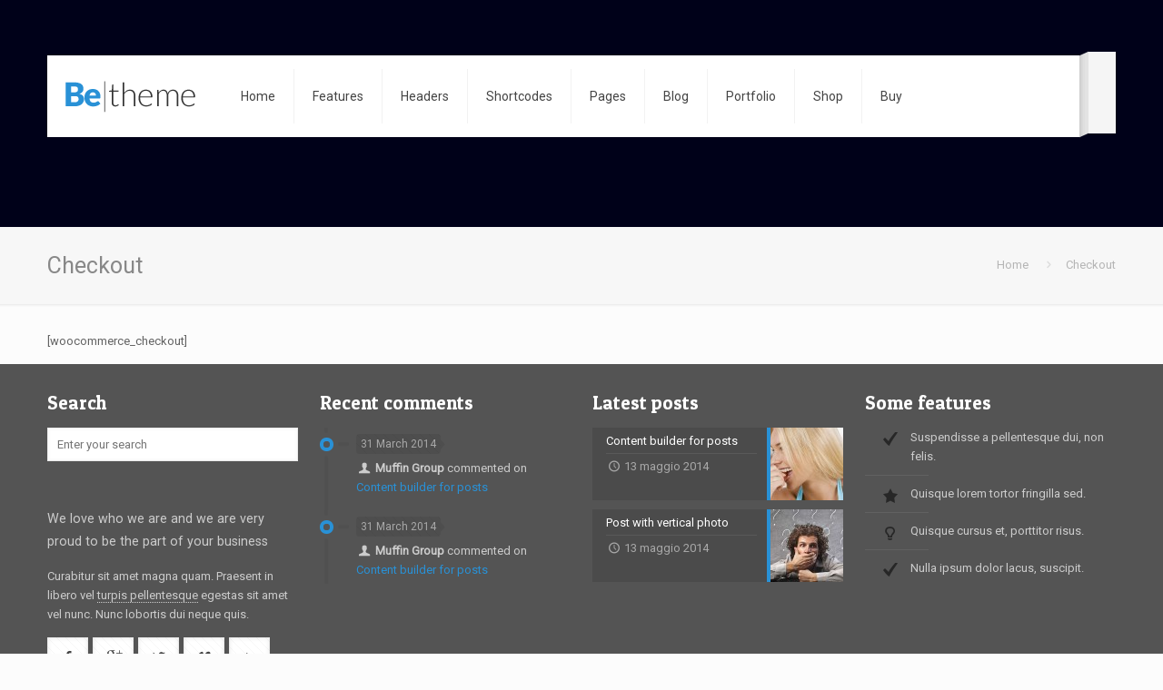

--- FILE ---
content_type: text/html; charset=UTF-8
request_url: http://demo.netorange.it/checkout/
body_size: 56877
content:
<!DOCTYPE html>
<html class="no-js" lang="it-IT" itemscope="itemscope" itemtype="http://schema.org/WebPage">

<!-- head -->
<head>

<!-- meta -->
<meta charset="UTF-8" />

<title itemprop="name">Checkout | WordPress NetOrange</title>


<link rel="shortcut icon" href="http://demo.netorange.it/wp-content/themes/betheme/images/favicon.ico" type="image/x-icon" />	

<!-- wp_head() -->
<script>
//<![CDATA[
window.mfn_ajax = "http://demo.netorange.it/wp-admin/admin-ajax.php";
window.mfn_nicescroll = 40;
window.mfn_prettyphoto = {style:"pp_default", width:0, height:0};
window.mfn_sliders = {blog:0, clients:0, offer:0, portfolio:0, shop:0, slider:0, testimonials:0};
window.mfn_retina_disable = 0;
//]]>
</script>
<link rel='dns-prefetch' href='//fonts.googleapis.com' />
<link rel='dns-prefetch' href='//s.w.org' />
<link rel="alternate" type="application/rss+xml" title="WordPress NetOrange &raquo; Feed" href="http://demo.netorange.it/feed/" />
		<script type="text/javascript">
			window._wpemojiSettings = {"baseUrl":"https:\/\/s.w.org\/images\/core\/emoji\/11\/72x72\/","ext":".png","svgUrl":"https:\/\/s.w.org\/images\/core\/emoji\/11\/svg\/","svgExt":".svg","source":{"concatemoji":"http:\/\/demo.netorange.it\/wp-includes\/js\/wp-emoji-release.min.js?ver=4.9.8"}};
			!function(a,b,c){function d(a,b){var c=String.fromCharCode;l.clearRect(0,0,k.width,k.height),l.fillText(c.apply(this,a),0,0);var d=k.toDataURL();l.clearRect(0,0,k.width,k.height),l.fillText(c.apply(this,b),0,0);var e=k.toDataURL();return d===e}function e(a){var b;if(!l||!l.fillText)return!1;switch(l.textBaseline="top",l.font="600 32px Arial",a){case"flag":return!(b=d([55356,56826,55356,56819],[55356,56826,8203,55356,56819]))&&(b=d([55356,57332,56128,56423,56128,56418,56128,56421,56128,56430,56128,56423,56128,56447],[55356,57332,8203,56128,56423,8203,56128,56418,8203,56128,56421,8203,56128,56430,8203,56128,56423,8203,56128,56447]),!b);case"emoji":return b=d([55358,56760,9792,65039],[55358,56760,8203,9792,65039]),!b}return!1}function f(a){var c=b.createElement("script");c.src=a,c.defer=c.type="text/javascript",b.getElementsByTagName("head")[0].appendChild(c)}var g,h,i,j,k=b.createElement("canvas"),l=k.getContext&&k.getContext("2d");for(j=Array("flag","emoji"),c.supports={everything:!0,everythingExceptFlag:!0},i=0;i<j.length;i++)c.supports[j[i]]=e(j[i]),c.supports.everything=c.supports.everything&&c.supports[j[i]],"flag"!==j[i]&&(c.supports.everythingExceptFlag=c.supports.everythingExceptFlag&&c.supports[j[i]]);c.supports.everythingExceptFlag=c.supports.everythingExceptFlag&&!c.supports.flag,c.DOMReady=!1,c.readyCallback=function(){c.DOMReady=!0},c.supports.everything||(h=function(){c.readyCallback()},b.addEventListener?(b.addEventListener("DOMContentLoaded",h,!1),a.addEventListener("load",h,!1)):(a.attachEvent("onload",h),b.attachEvent("onreadystatechange",function(){"complete"===b.readyState&&c.readyCallback()})),g=c.source||{},g.concatemoji?f(g.concatemoji):g.wpemoji&&g.twemoji&&(f(g.twemoji),f(g.wpemoji)))}(window,document,window._wpemojiSettings);
		</script>
		<style type="text/css">
img.wp-smiley,
img.emoji {
	display: inline !important;
	border: none !important;
	box-shadow: none !important;
	height: 1em !important;
	width: 1em !important;
	margin: 0 .07em !important;
	vertical-align: -0.1em !important;
	background: none !important;
	padding: 0 !important;
}
</style>
<link rel='stylesheet' id='style-css'  href='http://demo.netorange.it/wp-content/themes/betheme/style.css?ver=8.0' type='text/css' media='all' />
<link rel='stylesheet' id='mfn-base-css'  href='http://demo.netorange.it/wp-content/themes/betheme/css/base.css?ver=8.0' type='text/css' media='all' />
<link rel='stylesheet' id='mfn-btn-css'  href='http://demo.netorange.it/wp-content/themes/betheme/css/buttons.css?ver=8.0' type='text/css' media='all' />
<link rel='stylesheet' id='mfn-icons-css'  href='http://demo.netorange.it/wp-content/themes/betheme/fonts/mfn-icons.css?ver=8.0' type='text/css' media='all' />
<link rel='stylesheet' id='mfn-grid-css'  href='http://demo.netorange.it/wp-content/themes/betheme/css/grid.css?ver=8.0' type='text/css' media='all' />
<link rel='stylesheet' id='mfn-layout-css'  href='http://demo.netorange.it/wp-content/themes/betheme/css/layout.css?ver=8.0' type='text/css' media='all' />
<link rel='stylesheet' id='mfn-shortcodes-css'  href='http://demo.netorange.it/wp-content/themes/betheme/css/shortcodes.css?ver=8.0' type='text/css' media='all' />
<link rel='stylesheet' id='mfn-variables-css'  href='http://demo.netorange.it/wp-content/themes/betheme/css/variables.css?ver=8.0' type='text/css' media='all' />
<link rel='stylesheet' id='mfn-style-simple-css'  href='http://demo.netorange.it/wp-content/themes/betheme/css/style-simple.css?ver=8.0' type='text/css' media='all' />
<link rel='stylesheet' id='mfn-animations-css'  href='http://demo.netorange.it/wp-content/themes/betheme/js/animations/animations.min.css?ver=8.0' type='text/css' media='all' />
<link rel='stylesheet' id='mfn-colorpicker-css'  href='http://demo.netorange.it/wp-content/themes/betheme/js/colorpicker/css/colorpicker.css?ver=8.0' type='text/css' media='all' />
<link rel='stylesheet' id='mfn-jquery-ui-css'  href='http://demo.netorange.it/wp-content/themes/betheme/css/ui/jquery.ui.all.css?ver=8.0' type='text/css' media='all' />
<link rel='stylesheet' id='mfn-jplayer-css'  href='http://demo.netorange.it/wp-content/themes/betheme/css/jplayer/jplayer.blue.monday.css?ver=8.0' type='text/css' media='all' />
<link rel='stylesheet' id='mfn-prettyPhoto-css'  href='http://demo.netorange.it/wp-content/themes/betheme/css/prettyPhoto.css?ver=8.0' type='text/css' media='all' />
<link rel='stylesheet' id='mfn-responsive-off-css'  href='http://demo.netorange.it/wp-content/themes/betheme/css/responsive-off.css?ver=8.0' type='text/css' media='all' />
<link rel='stylesheet' id='mfn-style-colors-php-css'  href='http://demo.netorange.it/wp-content/themes/betheme/style-colors.php?ver=8.0' type='text/css' media='all' />
<link rel='stylesheet' id='mfn-style-php-css'  href='http://demo.netorange.it/wp-content/themes/betheme/style.php?ver=8.0' type='text/css' media='all' />
<link rel='stylesheet' id='Roboto-css'  href='http://fonts.googleapis.com/css?family=Roboto&#038;ver=4.9.8' type='text/css' media='all' />
<link rel='stylesheet' id='Patua+One-css'  href='http://fonts.googleapis.com/css?family=Patua+One&#038;ver=4.9.8' type='text/css' media='all' />
<link rel='stylesheet' id='mfn-custom-css'  href='http://demo.netorange.it/wp-content/themes/betheme/css/custom.css?ver=8.0' type='text/css' media='all' />
<script type='text/javascript' src='http://demo.netorange.it/wp-includes/js/jquery/jquery.js?ver=1.12.4'></script>
<script type='text/javascript' src='http://demo.netorange.it/wp-includes/js/jquery/jquery-migrate.min.js?ver=1.4.1'></script>
<link rel='https://api.w.org/' href='http://demo.netorange.it/wp-json/' />
<link rel="EditURI" type="application/rsd+xml" title="RSD" href="http://demo.netorange.it/xmlrpc.php?rsd" />
<link rel="wlwmanifest" type="application/wlwmanifest+xml" href="http://demo.netorange.it/wp-includes/wlwmanifest.xml" /> 
<meta name="generator" content="WordPress 4.9.8" />
<link rel="canonical" href="http://demo.netorange.it/checkout/" />
<link rel='shortlink' href='http://demo.netorange.it/?p=232' />
<link rel="alternate" type="application/json+oembed" href="http://demo.netorange.it/wp-json/oembed/1.0/embed?url=http%3A%2F%2Fdemo.netorange.it%2Fcheckout%2F" />
<link rel="alternate" type="text/xml+oembed" href="http://demo.netorange.it/wp-json/oembed/1.0/embed?url=http%3A%2F%2Fdemo.netorange.it%2Fcheckout%2F&#038;format=xml" />

<!--[if lt IE 9]>
<script src="http://html5shiv.googlecode.com/svn/trunk/html5.js"></script>
<![endif]-->
<meta name="generator" content="Powered by WPBakery Page Builder - drag and drop page builder for WordPress."/>
<noscript><style> .wpb_animate_when_almost_visible { opacity: 1; }</style></noscript></head>

<!-- body -->
<body class="page-template-default page page-id-232  color-custom style-default layout-full-width hide-love header- sticky-white subheader-title-left wpb-js-composer js-comp-ver-6.3.0 vc_responsive">
	
	<!-- mfn_hook_top --><!-- mfn_hook_top -->	
		
		
	<!-- #Wrapper -->
	<div id="Wrapper">
	
				
			
		<!-- #Header_bg -->
		<div id="Header_wrapper" >
	
			<!-- #Header -->
			<header id="Header">
				


<!-- .header_placeholder 4sticky  -->
<div class="header_placeholder"></div>

<div id="Top_bar">

	<div class="container">
		<div class="column one">
		
			<div class="top_bar_left clearfix loading">
			
				<!-- .logo -->
				<div class="logo">
					<span id="logo"><img class="logo-main   scale-with-grid" src="http://demo.netorange.it/wp-content/themes/betheme/images/logo/logo.png" 	alt="WordPress NetOrange" /><img class="logo-sticky scale-with-grid" src="http://demo.netorange.it/wp-content/themes/betheme/images/logo/logo.png" alt="" /></span>				</div>
			
				<div class="menu_wrapper">
					<nav id="menu" class="menu-main-menu-container"><ul id="menu-main-menu" class="menu"><li id="menu-item-3073" class="menu-item menu-item-type-post_type menu-item-object-page menu-item-has-children"><a href="http://demo.netorange.it/home/"><span>Home</span></a>
<ul class="sub-menu">
	<li id="menu-item-2863" class="menu-item menu-item-type-custom menu-item-object-custom menu-item-has-children"><a href="#"><span>&#8211;</span></a>
	<ul class="sub-menu">
		<li id="menu-item-3079" class="menu-item menu-item-type-post_type menu-item-object-page"><a href="http://demo.netorange.it/home/"><span>Be&#124;Theme</span></a></li>
		<li id="menu-item-2970" class="menu-item menu-item-type-custom menu-item-object-custom"><a href="http://themes.muffingroup.com/betheme/home/blog?mfn-h=classic&amp;mfn-c=one&amp;mfn-o=face43&amp;mfn-l=blogger"><span>Be&#124;960px Blogger</span></a></li>
		<li id="menu-item-2979" class="menu-item menu-item-type-custom menu-item-object-custom"><a href="http://themes.muffingroup.com/betheme/home/agency?mfn-h=creative&amp;mfn-o=239963&amp;mfn-c=one&amp;mfn-f=Lato&amp;mfn-l=agency"><span>Be&#124;Agency</span></a></li>
		<li id="menu-item-3043" class="menu-item menu-item-type-custom menu-item-object-custom"><a href="http://themes.muffingroup.com/betheme/home/band?mfn-h=simple,empty&amp;mfn-o=54dda5&amp;mfn-c=one&amp;mfn-min&amp;mfn-f=Lato&amp;mfn-l=band"><span>Be&#124;Band</span></a></li>
		<li id="menu-item-2868" class="menu-item menu-item-type-custom menu-item-object-custom"><a href="http://themes.muffingroup.com/betheme/home/beauty?mfn-c=pink&amp;mfn-l=beauty&amp;mfn-f=Lato"><span>Be&#124;Beauty</span></a></li>
		<li id="menu-item-2870" class="menu-item menu-item-type-custom menu-item-object-custom"><a href="http://themes.muffingroup.com/betheme/home/business?mfn-l=business&amp;mfn-f=Lato"><span>Be&#124;Business</span></a></li>
		<li id="menu-item-3047" class="menu-item menu-item-type-custom menu-item-object-custom"><a href="http://themes.muffingroup.com/betheme/home/carrental?mfn-o=4c8ab1&amp;mfn-c=one&amp;mfn-h=transparent&amp;mfn-l=carrental"><span>Be&#124;CarRental</span></a></li>
		<li id="menu-item-2871" class="menu-item menu-item-type-custom menu-item-object-custom"><a href="http://themes.muffingroup.com/betheme/home/church?mfn-c=violet&amp;mfn-l=church"><span>Be&#124;Church</span></a></li>
	</ul>
</li>
	<li id="menu-item-2864" class="menu-item menu-item-type-custom menu-item-object-custom menu-item-has-children"><a href="#"><span>&#8211;</span></a>
	<ul class="sub-menu">
		<li id="menu-item-2872" class="menu-item menu-item-type-custom menu-item-object-custom"><a href="http://themes.muffingroup.com/betheme/home/creative?mfn-c=violet&amp;mfn-h=classic&amp;mfn-l=creative&amp;mfn-f=Lato"><span>Be&#124;Creative</span></a></li>
		<li id="menu-item-3004" class="menu-item menu-item-type-custom menu-item-object-custom"><a href="http://themes.muffingroup.com/betheme/home/design?mfn-h=creative&amp;mfn-o=da987b&amp;mfn-c=one&amp;mfn-l=design"><span>Be&#124;Design</span></a></li>
		<li id="menu-item-3049" class="menu-item menu-item-type-custom menu-item-object-custom"><a href="http://themes.muffingroup.com/betheme/home/developer?mfn-h=creative&amp;mfn-o=ffba00&amp;mfn-c=one&amp;mfn-l=developer"><span>Be&#124;Developer</span></a></li>
		<li id="menu-item-2980" class="menu-item menu-item-type-custom menu-item-object-custom"><a href="http://themes.muffingroup.com/betheme/home/estate?mfn-h=fixed&amp;mfn-o=6175ac&amp;mfn-c=one&amp;mfn-l=estate"><span>Be&#124;Estate</span></a></li>
		<li id="menu-item-3050" class="menu-item menu-item-type-custom menu-item-object-custom"><a href="http://themes.muffingroup.com/betheme/home/event?mfn-o=d04c59&amp;mfn-c=one&amp;mfn-f=Lato&amp;mfn-l=event"><span>Be&#124;Event</span></a></li>
		<li id="menu-item-3005" class="menu-item menu-item-type-custom menu-item-object-custom"><a href="http://themes.muffingroup.com/betheme/home/gym?mfn-h=classic&amp;mfn-min&amp;mfn-o=9845aa&amp;mfn-c=one&amp;mfn-f=Lato&amp;mfn-l=gym"><span>Be&#124;Gym</span></a></li>
		<li id="menu-item-2873" class="menu-item menu-item-type-custom menu-item-object-custom"><a href="http://themes.muffingroup.com/betheme/home/hotel?mfn-c=chocolate&amp;mfn-l=hotel"><span>Be&#124;Hotel</span></a></li>
		<li id="menu-item-3000" class="menu-item menu-item-type-custom menu-item-object-custom"><a href="http://themes.muffingroup.com/betheme/home/hosting?mfn-h=classic&amp;mfn-o=3cb5d0&amp;mfn-c=one&amp;mfn-l=hosting"><span>Be&#124;Hosting</span></a></li>
	</ul>
</li>
	<li id="menu-item-2865" class="menu-item menu-item-type-custom menu-item-object-custom menu-item-has-children"><a href="#"><span>&#8211;</span></a>
	<ul class="sub-menu">
		<li id="menu-item-2874" class="menu-item menu-item-type-custom menu-item-object-custom"><a href="http://themes.muffingroup.com/betheme/home/landing-page?mfn-c=orange&amp;mfn-h=simple&amp;mfn-l=landing&amp;mfn-f=Lato"><span>Be&#124;Landing page</span></a></li>
		<li id="menu-item-2875" class="menu-item menu-item-type-custom menu-item-object-custom"><a href="http://themes.muffingroup.com/betheme/home/lawyer?mfn-c=brown&amp;mfn-h=classic&amp;mfn-l=lawyer"><span>Be&#124;Lawyer</span></a></li>
		<li id="menu-item-3002" class="menu-item menu-item-type-custom menu-item-object-custom"><a href="http://themes.muffingroup.com/betheme/home/marketing?mfn-o=623a26&amp;mfn-c=one"><span>Be&#124;Marketing</span></a></li>
		<li id="menu-item-2876" class="menu-item menu-item-type-custom menu-item-object-custom"><a href="http://themes.muffingroup.com/betheme/home/mechanic?mfn-c=yellow&amp;mfn-l=mechanic"><span>Be&#124;Mechanic</span></a></li>
		<li id="menu-item-2877" class="menu-item menu-item-type-custom menu-item-object-custom"><a href="http://themes.muffingroup.com/betheme/home/medic?mfn-c=sea&amp;mfn-l=medic&amp;mfn-f=Lato"><span>Be&#124;Medic</span></a></li>
		<li id="menu-item-2955" class="menu-item menu-item-type-custom menu-item-object-custom"><a href="http://themes.muffingroup.com/betheme/home/onepage?mfn-h=classic&amp;mfn-l=onepage&amp;mfn-c=sea"><span>Be&#124;One Page</span></a></li>
		<li id="menu-item-2947" class="menu-item menu-item-type-custom menu-item-object-custom"><a href="http://themes.muffingroup.com/betheme/home/parallax?mfn-c=gold&amp;mfn-h=empty,simple&amp;mfn-l=parallax&amp;mfn-f=Lato"><span>Be&#124;Parallax</span></a></li>
		<li id="menu-item-2977" class="menu-item menu-item-type-custom menu-item-object-custom"><a href="http://themes.muffingroup.com/betheme/home/photo?mfn-o=face43&amp;mfn-c=one&amp;mfn-l=photo&amp;mfn-h=simple"><span>Be&#124;Photo</span></a></li>
	</ul>
</li>
	<li id="menu-item-2866" class="menu-item menu-item-type-custom menu-item-object-custom menu-item-has-children"><a href="#"><span>&#8211;</span></a>
	<ul class="sub-menu">
		<li id="menu-item-3053" class="menu-item menu-item-type-custom menu-item-object-custom"><a href="http://themes.muffingroup.com/betheme/home/pizza?mfn-o=fe2813&amp;mfn-c=one&amp;mfn-f=Courgette&amp;mfn-m=highlight&amp;mfn-h=transparent&amp;mfn-l=pizza&amp;mfn-mr"><span>Be&#124;Pizza</span></a></li>
		<li id="menu-item-2966" class="menu-item menu-item-type-custom menu-item-object-custom"><a href="http://themes.muffingroup.com/betheme/home/portfolio?mfn-h=below&amp;mfn-c=one&amp;mfn-o=23cce0&amp;mfn-l=portfolio"><span>Be&#124;Portfolio</span></a></li>
		<li id="menu-item-3006" class="menu-item menu-item-type-custom menu-item-object-custom"><a href="http://themes.muffingroup.com/betheme/home/press?mfn-h=stack,magazine&amp;mfn-min&amp;mfn-o=ff0000&amp;mfn-c=one&amp;mfn-f=Lato&amp;mfn-l=press"><span>Be&#124;Press</span></a></li>
		<li id="menu-item-2967" class="menu-item menu-item-type-custom menu-item-object-custom"><a href="http://themes.muffingroup.com/betheme/home/renovate?mfn-box&amp;mfn-c=one&amp;mfn-o=1d3e93&amp;mfn-l=renovate&amp;mfn-h=stack,left"><span>Be&#124;Renovate</span></a></li>
		<li id="menu-item-2869" class="menu-item menu-item-type-custom menu-item-object-custom"><a href="http://themes.muffingroup.com/betheme/home/restaurant?mfn-c=olive&amp;mfn-l=restaurant&amp;mfn-f=Courgette"><span>Be&#124;Restaurant</span></a></li>
		<li id="menu-item-2978" class="menu-item menu-item-type-custom menu-item-object-custom"><a href="http://themes.muffingroup.com/betheme/home/resume?mfn-h=below&amp;mfn-box&amp;mfn-min&amp;mfn-f=Lato&amp;mfn-o=000000&amp;mfn-c=one&amp;mfn-l=resume"><span>Be&#124;Resume</span></a></li>
		<li id="menu-item-2878" class="menu-item menu-item-type-custom menu-item-object-custom"><a href="http://themes.muffingroup.com/betheme/home/school?mfn-c=orange&amp;mfn-l=school&amp;mfn-f=Courgette"><span>Be&#124;School</span></a></li>
	</ul>
</li>
	<li id="menu-item-2867" class="menu-item menu-item-type-custom menu-item-object-custom menu-item-has-children"><a href="#"><span>&#8211;</span></a>
	<ul class="sub-menu">
		<li id="menu-item-3059" class="menu-item menu-item-type-custom menu-item-object-custom"><a href="http://themes.muffingroup.com/betheme/home/seo?mfn-o=3fac87&amp;mfn-c=one&amp;mfn-f=Lato&amp;mfn-m=highlight&amp;mfn-h=classic&amp;mfn-l=seo&amp;mfn-mr"><span>Be&#124;Seo</span></a></li>
		<li id="menu-item-2879" class="menu-item menu-item-type-custom menu-item-object-custom"><a href="http://themes.muffingroup.com/betheme/home/shop?mfn-c=red&amp;mfn-l=shop&amp;mfn-f=Lato"><span>Be&#124;Shop</span></a></li>
		<li id="menu-item-3041" class="menu-item menu-item-type-custom menu-item-object-custom"><a href="http://themes.muffingroup.com/betheme/home/spa?mfn-o=20295b&amp;mfn-c=one&amp;mfn-f=Lato&amp;mfn-h=transparent&amp;mfn-l=spa"><span>Be&#124;Spa</span></a></li>
		<li id="menu-item-2880" class="menu-item menu-item-type-custom menu-item-object-custom"><a href="http://themes.muffingroup.com/betheme/home/transport?mfn-c=green&amp;mfn-l=transport"><span>Be&#124;Transport</span></a></li>
		<li id="menu-item-2999" class="menu-item menu-item-type-custom menu-item-object-custom"><a href="http://themes.muffingroup.com/betheme/home/travel?mfn-c=red&amp;mfn-h=below&amp;mfn-box&amp;mfn-min&amp;mfn-f=Courgette&amp;mfn-l=travel"><span>Be&#124;Travel</span></a></li>
		<li id="menu-item-3044" class="menu-item menu-item-type-custom menu-item-object-custom"><a href="http://themes.muffingroup.com/betheme/home/university?mfn-h=classic&amp;mfn-o=931919&amp;mfn-c=one&amp;mfn-f=Lato&amp;mfn-l=university"><span>Be&#124;University</span></a></li>
		<li id="menu-item-2881" class="menu-item menu-item-type-custom menu-item-object-custom"><a href="http://themes.muffingroup.com/betheme/home/wedding?mfn-c=gold&amp;mfn-l=wedding&amp;mfn-f=Lato"><span>Be&#124;Wedding</span></a></li>
	</ul>
</li>
</ul>
</li>
<li id="menu-item-3107" class="menu-item menu-item-type-post_type menu-item-object-page"><a href="http://demo.netorange.it/features/12-skins-1-click-skin-generator/"><span>Features</span></a></li>
<li id="menu-item-2956" class="menu-item menu-item-type-custom menu-item-object-custom menu-item-has-children"><a href="http://themes.muffingroup.com/betheme/?mfn-h=modern"><span>Headers</span></a>
<ul class="sub-menu">
	<li id="menu-item-2957" class="menu-item menu-item-type-custom menu-item-object-custom"><a href="http://themes.muffingroup.com/betheme/home/?mfn-h=modern"><span>Modern</span></a></li>
	<li id="menu-item-2958" class="menu-item menu-item-type-custom menu-item-object-custom"><a href="http://themes.muffingroup.com/betheme/home/?mfn-h=classic"><span>Classic</span></a></li>
	<li id="menu-item-2959" class="menu-item menu-item-type-custom menu-item-object-custom"><a href="http://themes.muffingroup.com/betheme/home/?mfn-h=stack,left"><span>Stack: Left</span></a></li>
	<li id="menu-item-2960" class="menu-item menu-item-type-custom menu-item-object-custom"><a href="http://themes.muffingroup.com/betheme/home/?mfn-h=stack,center"><span>Stack: Center</span></a></li>
	<li id="menu-item-2961" class="menu-item menu-item-type-custom menu-item-object-custom"><a href="http://themes.muffingroup.com/betheme/home/?mfn-h=stack,right"><span>Stack: Right</span></a></li>
	<li id="menu-item-2968" class="menu-item menu-item-type-custom menu-item-object-custom"><a href="http://themes.muffingroup.com/betheme/home/portfolio?mfn-h=below&amp;mfn-c=one&amp;mfn-o=23cce0&amp;mfn-l=portfolio"><span>Below Slider</span></a></li>
	<li id="menu-item-2969" class="menu-item menu-item-type-custom menu-item-object-custom"><a href="http://themes.muffingroup.com/betheme/home/?mfn-h=fixed"><span>Fixed</span></a></li>
	<li id="menu-item-2962" class="menu-item menu-item-type-custom menu-item-object-custom"><a href="http://themes.muffingroup.com/betheme/home/landing-page?mfn-c=orange&amp;mfn-h=simple&amp;mfn-l=landing&amp;mfn-f=Lato"><span>Simple</span></a></li>
	<li id="menu-item-2963" class="menu-item menu-item-type-custom menu-item-object-custom"><a href="http://themes.muffingroup.com/betheme/home/parallax?mfn-c=gold&amp;mfn-h=empty,simple&amp;mfn-l=parallax&amp;mfn-f=Lato"><span>Empty</span></a></li>
</ul>
</li>
<li id="menu-item-3097" class="menu-item menu-item-type-post_type menu-item-object-page menu-item-has-children"><a href="http://demo.netorange.it/shortcodes/typography/"><span>Shortcodes</span></a>
<ul class="sub-menu">
	<li id="menu-item-3075" class="menu-item menu-item-type-post_type menu-item-object-page menu-item-has-children"><a href="http://demo.netorange.it/shortcodes/typography/"><span>Typography</span></a>
	<ul class="sub-menu">
		<li id="menu-item-2882" class="scroll menu-item menu-item-type-custom menu-item-object-custom"><a href="http://themes.muffingroup.com/betheme/shortcodes/typography#basic"><span>Basic</span></a></li>
		<li id="menu-item-2883" class="scroll menu-item menu-item-type-custom menu-item-object-custom"><a href="http://themes.muffingroup.com/betheme/shortcodes/typography#dropcap"><span>Dropcap &amp; Highlight</span></a></li>
		<li id="menu-item-2884" class="scroll menu-item menu-item-type-custom menu-item-object-custom"><a href="http://themes.muffingroup.com/betheme/shortcodes/typography#tooltip"><span>Tooltip &amp; Blockquote</span></a></li>
		<li id="menu-item-2885" class="scroll menu-item menu-item-type-custom menu-item-object-custom"><a href="http://themes.muffingroup.com/betheme/shortcodes/typography#buttons"><span>Buttons</span></a></li>
		<li id="menu-item-3056" class="scroll menu-item menu-item-type-custom menu-item-object-custom"><a href="http://themes.muffingroup.com/betheme/shortcodes/typography#fancylinks"><span>Fancy links</span></a></li>
		<li id="menu-item-2886" class="scroll menu-item menu-item-type-custom menu-item-object-custom"><a href="http://themes.muffingroup.com/betheme/shortcodes/typography#image"><span>Image frames</span></a></li>
		<li id="menu-item-2887" class="scroll menu-item menu-item-type-custom menu-item-object-custom"><a href="http://themes.muffingroup.com/betheme/shortcodes/typography#forms"><span>Forms</span></a></li>
		<li id="menu-item-2888" class="scroll menu-item menu-item-type-custom menu-item-object-custom"><a href="http://themes.muffingroup.com/betheme/shortcodes/typography#forms"><span>Icon block</span></a></li>
		<li id="menu-item-2889" class="scroll menu-item menu-item-type-custom menu-item-object-custom"><a href="http://themes.muffingroup.com/betheme/shortcodes/typography#dividers"><span>Dividers</span></a></li>
		<li id="menu-item-2890" class="scroll menu-item menu-item-type-custom menu-item-object-custom"><a href="http://themes.muffingroup.com/betheme/shortcodes/typography#googlefonts"><span>Google fonts</span></a></li>
		<li id="menu-item-2891" class="scroll menu-item menu-item-type-custom menu-item-object-custom"><a href="http://themes.muffingroup.com/betheme/shortcodes/typography#alerts"><span>Alerts</span></a></li>
		<li id="menu-item-2892" class="scroll menu-item menu-item-type-custom menu-item-object-custom"><a href="http://themes.muffingroup.com/betheme/shortcodes/typography#lists"><span>Lists &amp; Bullets lists</span></a></li>
	</ul>
</li>
	<li id="menu-item-3072" class="menu-item menu-item-type-post_type menu-item-object-page menu-item-has-children"><a href="http://demo.netorange.it/shortcodes/boxes-infographics/"><span>Boxes &amp; Infographics</span></a>
	<ul class="sub-menu">
		<li id="menu-item-2893" class="scroll menu-item menu-item-type-custom menu-item-object-custom"><a href="http://themes.muffingroup.com/betheme/shortcodes/boxes-infographics#iconbox"><span>Icon box</span></a></li>
		<li id="menu-item-2901" class="scroll menu-item menu-item-type-custom menu-item-object-custom"><a href="http://themes.muffingroup.com/betheme/shortcodes/boxes-infographics#flatbox"><span>Flat box</span></a></li>
		<li id="menu-item-3055" class="scroll menu-item menu-item-type-custom menu-item-object-custom"><a href="http://themes.muffingroup.com/betheme/shortcodes/boxes-infographics#hoverbox"><span>Hover box</span></a></li>
		<li id="menu-item-2894" class="scroll menu-item menu-item-type-custom menu-item-object-custom"><a href="http://themes.muffingroup.com/betheme/shortcodes/boxes-infographics#photobox"><span>Photo box</span></a></li>
		<li id="menu-item-2895" class="scroll menu-item menu-item-type-custom menu-item-object-custom"><a href="http://themes.muffingroup.com/betheme/shortcodes/boxes-infographics#slidingbox"><span>Sliding box</span></a></li>
		<li id="menu-item-2896" class="scroll menu-item menu-item-type-custom menu-item-object-custom"><a href="http://themes.muffingroup.com/betheme/shortcodes/boxes-infographics#articlebox"><span>Article box</span></a></li>
		<li id="menu-item-2897" class="scroll menu-item menu-item-type-custom menu-item-object-custom"><a href="http://themes.muffingroup.com/betheme/shortcodes/boxes-infographics#promobox"><span>Promo box</span></a></li>
		<li id="menu-item-2898" class="scroll menu-item menu-item-type-custom menu-item-object-custom"><a href="http://themes.muffingroup.com/betheme/shortcodes/boxes-infographics#trailerbox"><span>Trailer box</span></a></li>
		<li id="menu-item-2931" class="scroll menu-item menu-item-type-custom menu-item-object-custom"><a href="http://themes.muffingroup.com/betheme/shortcodes/boxes-infographics#ideabox"><span>Idea box</span></a></li>
		<li id="menu-item-2899" class="scroll menu-item menu-item-type-custom menu-item-object-custom"><a href="http://themes.muffingroup.com/betheme/shortcodes/boxes-infographics#quickfacts"><span>Quick facts</span></a></li>
		<li id="menu-item-2900" class="scroll menu-item menu-item-type-custom menu-item-object-custom"><a href="http://themes.muffingroup.com/betheme/shortcodes/boxes-infographics#counter"><span>Counter &amp; Chart</span></a></li>
		<li id="menu-item-2902" class="scroll menu-item menu-item-type-custom menu-item-object-custom"><a href="http://themes.muffingroup.com/betheme/shortcodes/boxes-infographics#progressbar"><span>Skills</span></a></li>
	</ul>
</li>
	<li id="menu-item-3071" class="menu-item menu-item-type-post_type menu-item-object-page menu-item-has-children"><a href="http://demo.netorange.it/shortcodes/content-blocks/"><span>Content blocks</span></a>
	<ul class="sub-menu">
		<li id="menu-item-2903" class="scroll menu-item menu-item-type-custom menu-item-object-custom"><a href="http://themes.muffingroup.com/betheme/shortcodes/content-blocks#tabs"><span>Tabs</span></a></li>
		<li id="menu-item-2904" class="scroll menu-item menu-item-type-custom menu-item-object-custom"><a href="http://themes.muffingroup.com/betheme/shortcodes/content-blocks#accordion"><span>Accordion</span></a></li>
		<li id="menu-item-2905" class="scroll menu-item menu-item-type-custom menu-item-object-custom"><a href="http://themes.muffingroup.com/betheme/shortcodes/content-blocks#accordion"><span>Toggle</span></a></li>
		<li id="menu-item-2906" class="scroll menu-item menu-item-type-custom menu-item-object-custom"><a href="http://themes.muffingroup.com/betheme/shortcodes/content-blocks#table"><span>Table</span></a></li>
		<li id="menu-item-2907" class="scroll menu-item menu-item-type-custom menu-item-object-custom"><a href="http://themes.muffingroup.com/betheme/shortcodes/content-blocks#faq"><span>FAQ</span></a></li>
		<li id="menu-item-2908" class="scroll menu-item menu-item-type-custom menu-item-object-custom"><a href="http://themes.muffingroup.com/betheme/shortcodes/content-blocks#features"><span>Features</span></a></li>
		<li id="menu-item-2909" class="scroll menu-item menu-item-type-custom menu-item-object-custom"><a href="http://themes.muffingroup.com/betheme/shortcodes/content-blocks#lists"><span>Lists</span></a></li>
		<li id="menu-item-2910" class="scroll menu-item menu-item-type-custom menu-item-object-custom"><a href="http://themes.muffingroup.com/betheme/shortcodes/content-blocks#pricingbox"><span>Pricing boxes</span></a></li>
		<li id="menu-item-2911" class="scroll menu-item menu-item-type-custom menu-item-object-custom"><a href="http://themes.muffingroup.com/betheme/shortcodes/content-blocks#pricingtable"><span>Pricing tables</span></a></li>
		<li id="menu-item-2912" class="scroll menu-item menu-item-type-custom menu-item-object-custom"><a href="http://themes.muffingroup.com/betheme/shortcodes/content-blocks#contentslider"><span>Content slider</span></a></li>
		<li id="menu-item-2913" class="scroll menu-item menu-item-type-custom menu-item-object-custom"><a href="http://themes.muffingroup.com/betheme/shortcodes/content-blocks#offerslider"><span>Offer slider</span></a></li>
		<li id="menu-item-3057" class="scroll menu-item menu-item-type-custom menu-item-object-custom"><a href="http://themes.muffingroup.com/betheme/shortcodes/content-blocks#offersliderthumb"><span>Offer slider thumb</span></a></li>
	</ul>
</li>
	<li id="menu-item-3070" class="menu-item menu-item-type-post_type menu-item-object-page menu-item-has-children"><a href="http://demo.netorange.it/shortcodes/content-elements/"><span>Content elements</span></a>
	<ul class="sub-menu">
		<li id="menu-item-2914" class="scroll menu-item menu-item-type-custom menu-item-object-custom"><a href="http://themes.muffingroup.com/betheme/shortcodes/content-elements#timeline"><span>Timeline</span></a></li>
		<li id="menu-item-2915" class="scroll menu-item menu-item-type-custom menu-item-object-custom"><a href="http://themes.muffingroup.com/betheme/shortcodes/content-elements#contentlink"><span>Content link</span></a></li>
		<li id="menu-item-2916" class="scroll menu-item menu-item-type-custom menu-item-object-custom"><a href="http://themes.muffingroup.com/betheme/shortcodes/content-elements#howitworks"><span>How it works</span></a></li>
		<li id="menu-item-2917" class="scroll menu-item menu-item-type-custom menu-item-object-custom"><a href="http://themes.muffingroup.com/betheme/shortcodes/content-elements#iconbar"><span>Icon &amp; Social bar</span></a></li>
		<li id="menu-item-2918" class="scroll menu-item menu-item-type-custom menu-item-object-custom"><a href="http://themes.muffingroup.com/betheme/shortcodes/content-elements#getintouch"><span>Get in touch</span></a></li>
		<li id="menu-item-2919" class="scroll menu-item menu-item-type-custom menu-item-object-custom"><a href="http://themes.muffingroup.com/betheme/shortcodes/content-elements#getintouch"><span>Opening hours</span></a></li>
		<li id="menu-item-2920" class="scroll menu-item menu-item-type-custom menu-item-object-custom"><a href="http://themes.muffingroup.com/betheme/shortcodes/content-elements#getintouch"><span>Infobox</span></a></li>
		<li id="menu-item-2921" class="scroll menu-item menu-item-type-custom menu-item-object-custom"><a href="http://themes.muffingroup.com/betheme/shortcodes/content-elements#mapbig"><span>Map with address box</span></a></li>
		<li id="menu-item-2922" class="scroll menu-item menu-item-type-custom menu-item-object-custom"><a href="http://themes.muffingroup.com/betheme/shortcodes/content-elements#team"><span>Team &amp; Team list</span></a></li>
		<li id="menu-item-2923" class="scroll menu-item menu-item-type-custom menu-item-object-custom"><a href="http://themes.muffingroup.com/betheme/shortcodes/content-elements#fancyheading"><span>Fancy heading</span></a></li>
		<li id="menu-item-2924" class="scroll menu-item menu-item-type-custom menu-item-object-custom"><a href="http://themes.muffingroup.com/betheme/shortcodes/content-elements#calltoaction"><span>Call to action</span></a></li>
		<li id="menu-item-3058" class="scroll menu-item menu-item-type-custom menu-item-object-custom"><a href="http://themes.muffingroup.com/betheme/shortcodes/content-elements#fancydivider"><span>Fancy divider</span></a></li>
	</ul>
</li>
	<li id="menu-item-3069" class="menu-item menu-item-type-post_type menu-item-object-page menu-item-has-children"><a href="http://demo.netorange.it/shortcodes/loops/"><span>Loops</span></a>
	<ul class="sub-menu">
		<li id="menu-item-2925" class="scroll menu-item menu-item-type-custom menu-item-object-custom"><a href="http://themes.muffingroup.com/betheme/shortcodes/loops#blogslider"><span>Blog slider</span></a></li>
		<li id="menu-item-2926" class="scroll menu-item menu-item-type-custom menu-item-object-custom"><a href="http://themes.muffingroup.com/betheme/shortcodes/loops#shopslider"><span>Shop slider</span></a></li>
		<li id="menu-item-2927" class="scroll menu-item menu-item-type-custom menu-item-object-custom"><a href="http://themes.muffingroup.com/betheme/shortcodes/loops#portfolioslider"><span>Portfolio slider</span></a></li>
		<li id="menu-item-2928" class="scroll menu-item menu-item-type-custom menu-item-object-custom"><a href="http://themes.muffingroup.com/betheme/shortcodes/loops#portfoliogrid"><span>Portfolio grid</span></a></li>
		<li id="menu-item-2929" class="scroll menu-item menu-item-type-custom menu-item-object-custom"><a href="http://themes.muffingroup.com/betheme/shortcodes/loops#clients"><span>Clients</span></a></li>
		<li id="menu-item-2930" class="scroll menu-item menu-item-type-custom menu-item-object-custom"><a href="http://themes.muffingroup.com/betheme/shortcodes/loops#testimonials"><span>Testimonials</span></a></li>
	</ul>
</li>
</ul>
</li>
<li id="menu-item-3098" class="menu-item menu-item-type-post_type menu-item-object-page menu-item-has-children"><a href="http://demo.netorange.it/pages/about/"><span>Pages</span></a>
<ul class="sub-menu">
	<li id="menu-item-2852" class="menu-item menu-item-type-custom menu-item-object-custom menu-item-has-children"><a href="#"><span>&#8211;</span></a>
	<ul class="sub-menu">
		<li id="menu-item-3064" class="menu-item menu-item-type-post_type menu-item-object-page"><a href="http://demo.netorange.it/pages/about/"><span>About</span></a></li>
		<li id="menu-item-3066" class="menu-item menu-item-type-post_type menu-item-object-page"><a href="http://demo.netorange.it/pages/careers/"><span>Careers</span></a></li>
		<li id="menu-item-3076" class="menu-item menu-item-type-post_type menu-item-object-page"><a href="http://demo.netorange.it/pages/contact/"><span>Contact</span></a></li>
		<li id="menu-item-3099" class="menu-item menu-item-type-post_type menu-item-object-page"><a href="http://demo.netorange.it/pages/under-construction/"><span>Under Construction</span></a></li>
	</ul>
</li>
	<li id="menu-item-2853" class="menu-item menu-item-type-custom menu-item-object-custom menu-item-has-children"><a href="#"><span>&#8211;</span></a>
	<ul class="sub-menu">
		<li id="menu-item-2851" class="menu-item menu-item-type-custom menu-item-object-custom"><a href="http://themes.muffingroup.com/betheme/pages/error"><span>Error 404</span></a></li>
		<li id="menu-item-3084" class="menu-item menu-item-type-post_type menu-item-object-page"><a href="http://demo.netorange.it/pages/features/"><span>Features</span></a></li>
		<li id="menu-item-3081" class="menu-item menu-item-type-post_type menu-item-object-page"><a href="http://demo.netorange.it/pages/gallery/"><span>Gallery</span></a></li>
		<li id="menu-item-3100" class="menu-item menu-item-type-post_type menu-item-object-page"><a href="http://demo.netorange.it/pages/blank-page/"><span>Blank Page</span></a></li>
	</ul>
</li>
	<li id="menu-item-2855" class="menu-item menu-item-type-custom menu-item-object-custom menu-item-has-children"><a href="#"><span>&#8211;</span></a>
	<ul class="sub-menu">
		<li id="menu-item-3065" class="menu-item menu-item-type-post_type menu-item-object-page"><a href="http://demo.netorange.it/pages/help-center/"><span>Help Center</span></a></li>
		<li id="menu-item-3080" class="menu-item menu-item-type-post_type menu-item-object-page"><a href="http://demo.netorange.it/pages/how-it-works/"><span>How it works?</span></a></li>
		<li id="menu-item-3078" class="menu-item menu-item-type-post_type menu-item-object-page"><a href="http://demo.netorange.it/pages/our-team/"><span>Our team</span></a></li>
		<li id="menu-item-3001" class="menu-item menu-item-type-custom menu-item-object-custom"><a href="http://themes.muffingroup.com/betheme/forums"><span>bbPress Forum</span></a></li>
	</ul>
</li>
	<li id="menu-item-2854" class="menu-item menu-item-type-custom menu-item-object-custom menu-item-has-children"><a href="#"><span>&#8211;</span></a>
	<ul class="sub-menu">
		<li id="menu-item-3077" class="menu-item menu-item-type-post_type menu-item-object-page"><a href="http://demo.netorange.it/pages/press/"><span>Press</span></a></li>
		<li id="menu-item-3083" class="menu-item menu-item-type-post_type menu-item-object-page"><a href="http://demo.netorange.it/pages/pricing/"><span>Pricing</span></a></li>
		<li id="menu-item-3082" class="menu-item menu-item-type-post_type menu-item-object-page"><a href="http://demo.netorange.it/pages/sidebar/"><span>Sidebar</span></a></li>
	</ul>
</li>
</ul>
</li>
<li id="menu-item-3074" class="menu-item menu-item-type-post_type menu-item-object-page menu-item-has-children"><a href="http://demo.netorange.it/blog/"><span>Blog</span></a>
<ul class="sub-menu">
	<li id="menu-item-3085" class="menu-item menu-item-type-post_type menu-item-object-page"><a href="http://demo.netorange.it/blog/"><span>Classic</span></a></li>
	<li id="menu-item-2932" class="menu-item menu-item-type-custom menu-item-object-custom"><a href="http://themes.muffingroup.com/betheme/blog?mfn-b=masonry"><span>Masonry</span></a></li>
	<li id="menu-item-2933" class="menu-item menu-item-type-custom menu-item-object-custom"><a href="http://themes.muffingroup.com/betheme/blog?mfn-b=timeline"><span>Timeline</span></a></li>
	<li id="menu-item-2934" class="menu-item menu-item-type-custom menu-item-object-custom menu-item-has-children"><a href="http://themes.muffingroup.com/betheme/blog?mfn-s"><span>Full Width</span></a>
	<ul class="sub-menu">
		<li id="menu-item-2935" class="menu-item menu-item-type-custom menu-item-object-custom"><a href="http://themes.muffingroup.com/betheme/blog?mfn-s"><span>Classic</span></a></li>
		<li id="menu-item-2936" class="menu-item menu-item-type-custom menu-item-object-custom"><a href="http://themes.muffingroup.com/betheme/blog?mfn-b=masonry&amp;mfn-s"><span>Masonry</span></a></li>
		<li id="menu-item-2937" class="menu-item menu-item-type-custom menu-item-object-custom"><a href="http://themes.muffingroup.com/betheme/blog?mfn-b=timeline&amp;mfn-s"><span>Timeline</span></a></li>
	</ul>
</li>
	<li id="menu-item-3086" class="menu-item menu-item-type-post_type menu-item-object-post menu-item-has-children"><a href="http://demo.netorange.it/blog/2014/05/13/standard-post-with-post/"><span>Single Post</span></a>
	<ul class="sub-menu">
		<li id="menu-item-3087" class="menu-item menu-item-type-post_type menu-item-object-post"><a href="http://demo.netorange.it/blog/2014/05/13/standard-post-with-post/"><span>Content Builder</span></a></li>
		<li id="menu-item-3088" class="menu-item menu-item-type-post_type menu-item-object-post"><a href="http://demo.netorange.it/blog/2014/05/13/post-with-vertical-photo/"><span>Vertical Photo</span></a></li>
		<li id="menu-item-3089" class="menu-item menu-item-type-post_type menu-item-object-post"><a href="http://demo.netorange.it/blog/2014/05/13/vitae-adipiscing-turpis-aenean-ligula-nibh-molestie-id-viverra-a-dapibus-at-dolor-in-iaculis-viverra-neque-ac-eleifend-ante-lobortis-id-in-viverra-ipsum-vtae-adipiscing-turpis/"><span>Blockquote</span></a></li>
		<li id="menu-item-3090" class="menu-item menu-item-type-post_type menu-item-object-post"><a href="http://demo.netorange.it/blog/2014/05/13/post-with-slideshow/"><span>Revolution Slider</span></a></li>
		<li id="menu-item-3091" class="menu-item menu-item-type-post_type menu-item-object-post"><a href="http://demo.netorange.it/blog/2014/05/13/post-with-html5-video/"><span>HTML5 Video</span></a></li>
		<li id="menu-item-3092" class="menu-item menu-item-type-post_type menu-item-object-post"><a href="http://demo.netorange.it/blog/2014/05/13/video-post-with-youtube-vimeo/"><span>YouTube / Vimeo</span></a></li>
	</ul>
</li>
</ul>
</li>
<li id="menu-item-3068" class="menu-item menu-item-type-post_type menu-item-object-page menu-item-has-children"><a href="http://demo.netorange.it/portfolio/"><span>Portfolio</span></a>
<ul class="sub-menu">
	<li id="menu-item-3093" class="menu-item menu-item-type-post_type menu-item-object-page"><a href="http://demo.netorange.it/portfolio/"><span>Grid</span></a></li>
	<li id="menu-item-2938" class="menu-item menu-item-type-custom menu-item-object-custom"><a href="http://themes.muffingroup.com/betheme/portfolio?mfn-p=flat"><span>Flat</span></a></li>
	<li id="menu-item-2939" class="menu-item menu-item-type-custom menu-item-object-custom"><a href="http://themes.muffingroup.com/betheme/portfolio?mfn-p=masonry"><span>Masonry</span></a></li>
	<li id="menu-item-3003" class="menu-item menu-item-type-custom menu-item-object-custom"><a href="http://themes.muffingroup.com/betheme/portfolio?mfn-p=masonry-flat"><span>Masonry Flat</span></a></li>
	<li id="menu-item-2940" class="menu-item menu-item-type-custom menu-item-object-custom"><a href="http://themes.muffingroup.com/betheme/portfolio?mfn-p=list"><span>List</span></a></li>
	<li id="menu-item-2941" class="menu-item menu-item-type-custom menu-item-object-custom"><a href="http://themes.muffingroup.com/betheme/portfolio?mfn-p=flat&amp;mfn-iso"><span>jQuery Filtering</span></a></li>
	<li id="menu-item-3094" class="menu-item menu-item-type-post_type menu-item-object-portfolio menu-item-has-children"><a href="http://demo.netorange.it/blog/portfolio-item/portfolio-item-image/"><span>Single Project</span></a>
	<ul class="sub-menu">
		<li id="menu-item-3113" class="menu-item menu-item-type-post_type menu-item-object-portfolio"><a href="http://demo.netorange.it/blog/portfolio-item/quisque-lorem-tortor/"><span>Presentation 1</span></a></li>
		<li id="menu-item-3114" class="menu-item menu-item-type-post_type menu-item-object-portfolio"><a href="http://demo.netorange.it/blog/portfolio-item/curabitur-et-ligula/"><span>Presentation 2</span></a></li>
		<li id="menu-item-3115" class="menu-item menu-item-type-post_type menu-item-object-portfolio"><a href="http://demo.netorange.it/blog/portfolio-item/aliquam-eratac/"><span>Gallery</span></a></li>
		<li id="menu-item-3116" class="menu-item menu-item-type-post_type menu-item-object-portfolio"><a href="http://demo.netorange.it/blog/portfolio-item/integer-aliquam-purus/"><span>Video</span></a></li>
		<li id="menu-item-3117" class="menu-item menu-item-type-post_type menu-item-object-portfolio"><a href="http://demo.netorange.it/blog/portfolio-item/eleifend-justo-vel/"><span>Mixed</span></a></li>
		<li id="menu-item-3095" class="menu-item menu-item-type-post_type menu-item-object-portfolio"><a href="http://demo.netorange.it/blog/portfolio-item/portfolio-item-image/"><span>Content Builder</span></a></li>
		<li id="menu-item-3096" class="menu-item menu-item-type-post_type menu-item-object-portfolio"><a href="http://demo.netorange.it/blog/portfolio-item/test-item-2-for-pagination-only/"><span>Slider right sidebar</span></a></li>
	</ul>
</li>
	<li id="menu-item-2942" class="menu-item menu-item-type-custom menu-item-object-custom menu-item-has-children"><a href="http://themes.muffingroup.com/betheme/portfolio?mfn-s=portfolio"><span>With Sidebar</span></a>
	<ul class="sub-menu">
		<li id="menu-item-2943" class="menu-item menu-item-type-custom menu-item-object-custom"><a href="http://themes.muffingroup.com/betheme/portfolio?mfn-s=portfolio"><span>Grid</span></a></li>
		<li id="menu-item-2944" class="menu-item menu-item-type-custom menu-item-object-custom"><a href="http://themes.muffingroup.com/betheme/portfolio?mfn-p=flat&amp;mfn-s=portfolio"><span>Flat</span></a></li>
		<li id="menu-item-2945" class="menu-item menu-item-type-custom menu-item-object-custom"><a href="http://themes.muffingroup.com/betheme/portfolio?mfn-p=masonry&amp;mfn-s=portfolio"><span>Masonry</span></a></li>
		<li id="menu-item-2946" class="menu-item menu-item-type-custom menu-item-object-custom"><a href="http://themes.muffingroup.com/betheme/portfolio?mfn-p=list&amp;mfn-s=portfolio"><span>List</span></a></li>
	</ul>
</li>
</ul>
</li>
<li id="menu-item-3067" class="menu-item menu-item-type-post_type menu-item-object-page"><a href="http://demo.netorange.it/shop/"><span>Shop</span></a></li>
<li id="menu-item-2965" class="menu-item menu-item-type-custom menu-item-object-custom"><a target="_blank" href="http://themeforest.net/item/betheme-responsive-multipurpose-wordpress-theme/7758048?ref=muffingroup"><span>Buy</span></a></li>
</ul></nav><a class="responsive-menu-toggle " href="#"><i class="icon-menu"></i></a>					
				</div>			
				
				<div class="secondary_menu_wrapper">
					<!-- #secondary-menu -->
					<nav id="secondary-menu" class="menu-secondary-menu-container"><ul id="menu-secondary-menu" class="secondary-menu"><li id="menu-item-3101" class="menu-item menu-item-type-post_type menu-item-object-page menu-item-3101"><a href="http://demo.netorange.it/home/">Home</a></li>
<li id="menu-item-3105" class="menu-item menu-item-type-post_type menu-item-object-page menu-item-3105"><a href="http://demo.netorange.it/pages/contact/">Contact</a></li>
<li id="menu-item-3106" class="menu-item menu-item-type-post_type menu-item-object-page current-menu-ancestor current-menu-parent current_page_parent current_page_ancestor menu-item-has-children menu-item-3106"><a href="http://demo.netorange.it/shop/">Shop</a>
<ul class="sub-menu">
	<li id="menu-item-3102" class="menu-item menu-item-type-post_type menu-item-object-page menu-item-3102"><a href="http://demo.netorange.it/cart/">Shopping Cart</a></li>
	<li id="menu-item-3103" class="menu-item menu-item-type-post_type menu-item-object-page current-menu-item page_item page-item-232 current_page_item menu-item-3103"><a href="http://demo.netorange.it/checkout/">Checkout</a></li>
	<li id="menu-item-3104" class="menu-item menu-item-type-post_type menu-item-object-page menu-item-3104"><a href="http://demo.netorange.it/my-account/">My Account</a></li>
</ul>
</li>
<li id="menu-item-2964" class="menu-item menu-item-type-custom menu-item-object-custom menu-item-2964"><a target="_blank" href="http://themeforest.net/item/betheme-responsive-multipurpose-wordpress-theme/7758048?ref=muffingroup">Buy it now !</a></li>
</ul></nav>				</div>
				
				<div class="banner_wrapper">
									</div>
				
				<div class="search_wrapper">
					<!-- #searchform -->
										<form method="get" id="searchform" action="http://demo.netorange.it/">
												<i class="icon_search icon-search"></i>
						<a href="#" class="icon_close"><i class="icon-cancel"></i></a>
						<input type="text" class="field" name="s" id="s" placeholder="Enter your search" />			
						<input type="submit" class="submit" value="" style="display:none;" />
					</form>
				</div>				
				
			</div>
			
			<div class="top_bar_right"><div class="top_bar_right_wrapper"></div></div>			
		</div>
	</div>
</div>	
							</header>
				
			<div id="Subheader"><div class="container"><div class="column one"><h1 class="title">Checkout</h1><ul class="breadcrumbs"><li><a href="http://demo.netorange.it">Home</a> <span><i class="icon-right-open"></i></span></li><li><a href="http://demo.netorange.it/checkout/">Checkout</a></li></ul></div></div></div>		
		</div>
		
		<!-- mfn_hook_content_before --><!-- mfn_hook_content_before -->	
<!-- #Content -->
<div id="Content">
	<div class="content_wrapper clearfix">

		<!-- .sections_group -->
		<div class="sections_group">
		
			<div class="entry-content" itemprop="mainContentOfPage">
				<div class="section the_content has_content"><div class="section_wrapper"><div class="the_content_wrapper"><p>[woocommerce_checkout]</p>
</div></div></div>			</div>
			
				
		</div>
		
		<!-- .four-columns - sidebar -->
		
	</div>
</div>


<!-- mfn_hook_content_after --><!-- mfn_hook_content_after -->
<!-- #Footer -->		
<footer id="Footer" class="clearfix">
	
	
	<div class="widgets_wrapper"><div class="container"><div class="column one-fourth"><aside id="search-2" class="widget widget_search"><h4>Search</h4>
<form method="get" id="searchform" action="http://demo.netorange.it/">
	<input type="text" class="field" name="s" id="s" placeholder="Enter your search" />
	<input type="submit" class="submit" value="Search" />
<input type='hidden' name='lang' value='' /></form></aside><aside id="text-7" class="widget widget_text">			<div class="textwidget"><img src="http://themes.muffingroup.com/betheme/wp-content/uploads/2014/05/logo_footer.png" alt="" />

<p><span class="big">We love who we are and we are very proud to be the part of your business</span></p>

<p>Curabitur sit amet magna quam. Praesent in libero vel <span class="tooltip" data-tooltip="Quis accumsan dolor" ontouchstart="this.classList.toggle('hover');">turpis pellentesque</span>
 egestas sit amet vel nunc. Nunc lobortis dui neque quis.</p>

<a href="#" class="icon_bar  icon_bar_facebook icon_bar_small" ><span class="t"><i class="icon-facebook"></i></span><span class="b"><i class="icon-facebook"></i></span></a>

<a href="#" class="icon_bar  icon_bar_google icon_bar_small" ><span class="t"><i class="icon-gplus"></i></span><span class="b"><i class="icon-gplus"></i></span></a>

<a href="#" class="icon_bar  icon_bar_twitter icon_bar_small" ><span class="t"><i class="icon-twitter"></i></span><span class="b"><i class="icon-twitter"></i></span></a>

<a href="#" class="icon_bar  icon_bar_vimeo icon_bar_small" ><span class="t"><i class="icon-vimeo"></i></span><span class="b"><i class="icon-vimeo"></i></span></a>

<a href="#" class="icon_bar  icon_bar_youtube icon_bar_small" ><span class="t"><i class="icon-play"></i></span><span class="b"><i class="icon-play"></i></span></a>
</div>
		</aside></div><div class="column one-fourth"><aside id="widget_mfn_recent_comments-3" class="widget widget_mfn_recent_comments"><h4>Recent comments</h4><div class="Recent_comments"><ul><li><span class="date_label">31 March 2014</span><p><i class="icon-user"></i> <strong>Muffin Group</strong> commented on <a href="http://demo.netorange.it/blog/2014/05/13/standard-post-with-post/#comment-7" title="Muffin Group | Content builder for posts">Content builder for posts</a></p></li><li><span class="date_label">31 March 2014</span><p><i class="icon-user"></i> <strong>Muffin Group</strong> commented on <a href="http://demo.netorange.it/blog/2014/05/13/standard-post-with-post/#comment-6" title="Muffin Group | Content builder for posts">Content builder for posts</a></p></li></ul></div>
</aside></div><div class="column one-fourth"><aside id="widget_mfn_recent_posts-3" class="widget widget_mfn_recent_posts"><h4>Latest posts</h4><div class="Recent_posts"><ul><li class="post format-"><a href="http://demo.netorange.it/blog/2014/05/13/standard-post-with-post/"><div class="photo"><img width="80" height="80" src="http://demo.netorange.it/wp-content/uploads/2014/05/beauty_portfolio_2-80x80.jpg" class="scale-with-grid wp-post-image" alt="" srcset="http://demo.netorange.it/wp-content/uploads/2014/05/beauty_portfolio_2-80x80.jpg 80w, http://demo.netorange.it/wp-content/uploads/2014/05/beauty_portfolio_2-150x150.jpg 150w, http://demo.netorange.it/wp-content/uploads/2014/05/beauty_portfolio_2-85x85.jpg 85w" sizes="(max-width: 80px) 100vw, 80px" /></div><div class="desc"><h6>Content builder for posts</h6><span class="date"><i class="icon-clock"></i>13 maggio 2014</span></div></a></li><li class="post format-image"><a href="http://demo.netorange.it/blog/2014/05/13/post-with-vertical-photo/"><div class="photo"><img width="80" height="80" src="http://demo.netorange.it/wp-content/uploads/2014/05/blog_vertical-80x80.jpg" class="scale-with-grid wp-post-image" alt="" srcset="http://demo.netorange.it/wp-content/uploads/2014/05/blog_vertical-80x80.jpg 80w, http://demo.netorange.it/wp-content/uploads/2014/05/blog_vertical-150x150.jpg 150w, http://demo.netorange.it/wp-content/uploads/2014/05/blog_vertical-500x500.jpg 500w, http://demo.netorange.it/wp-content/uploads/2014/05/blog_vertical-85x85.jpg 85w" sizes="(max-width: 80px) 100vw, 80px" /></div><div class="desc"><h6>Post with vertical photo</h6><span class="date"><i class="icon-clock"></i>13 maggio 2014</span></div></a></li></ul></div>
</aside></div><div class="column one-fourth"><aside id="text-8" class="widget widget_text"><h4>Some features</h4>			<div class="textwidget"><ul class="list_mixed">
	<li class="list_check">Suspendisse a pellentesque dui, non felis.</li>
	<li class="list_star">Quisque lorem tortor fringilla sed.</li>
	<li class="list_idea">Quisque cursus et, porttitor risus.</li>
	<li class="list_check">Nulla ipsum dolor lacus, suscipit.</li>
</ul></div>
		</aside></div></div></div>	
		<div class="footer_copy">
		<div class="container">
			<div class="column one">
				
								<a id="back_to_top" class="button button_left button_js " href=""><span class="button_icon"><i class="icon-up-open-big"></i></span></a>
				
				<!-- Copyrights -->
				<div class="copyright">
					&copy; 2026 WordPress NetOrange. All Rights Reserved. <a target="_blank" rel="nofollow" href="http://muffingroup.com">Muffin group</a>				</div>
				
				<ul class="social"></ul>						
			</div>
		</div>
	</div>
		
</footer>

</div><!-- #Wrapper -->


<!-- mfn_hook_bottom --><!-- mfn_hook_bottom -->	
<!-- wp_footer() -->
<script type='text/javascript' src='http://demo.netorange.it/wp-includes/js/jquery/ui/core.min.js?ver=1.11.4'></script>
<script type='text/javascript' src='http://demo.netorange.it/wp-includes/js/jquery/ui/widget.min.js?ver=1.11.4'></script>
<script type='text/javascript' src='http://demo.netorange.it/wp-includes/js/jquery/ui/mouse.min.js?ver=1.11.4'></script>
<script type='text/javascript' src='http://demo.netorange.it/wp-includes/js/jquery/ui/sortable.min.js?ver=1.11.4'></script>
<script type='text/javascript' src='http://demo.netorange.it/wp-includes/js/jquery/ui/tabs.min.js?ver=1.11.4'></script>
<script type='text/javascript' src='http://demo.netorange.it/wp-includes/js/jquery/ui/accordion.min.js?ver=1.11.4'></script>
<script type='text/javascript' src='http://demo.netorange.it/wp-content/themes/betheme/js/animations/animations.min.js?ver=8.0'></script>
<script type='text/javascript' src='http://demo.netorange.it/wp-content/themes/betheme/js/jquery.jplayer.min.js?ver=8.0'></script>
<script type='text/javascript' src='http://demo.netorange.it/wp-content/themes/betheme/js/colorpicker/js/colorpicker.js?ver=8.0'></script>
<script type='text/javascript' src='http://demo.netorange.it/wp-content/themes/betheme/js/jquery.plugins.js?ver=8.0'></script>
<script type='text/javascript' src='http://demo.netorange.it/wp-content/themes/betheme/js/mfn.menu.js?ver=8.0'></script>
<script type='text/javascript' src='http://demo.netorange.it/wp-content/themes/betheme/js/scripts.js?ver=8.0'></script>
<script type='text/javascript' src='http://demo.netorange.it/wp-includes/js/wp-embed.min.js?ver=4.9.8'></script>
<script> jQuery(function($){ $(".widget_meta a[href='http://demo.netorange.it/comments/feed/']").parent().remove(); }); </script>
</body>
</html>

--- FILE ---
content_type: text/css
request_url: http://demo.netorange.it/wp-content/themes/betheme/css/style-simple.css?ver=8.0
body_size: 5379
content:
/* Tabs */
.style-simple .ui-tabs { border: 0; }
.style-simple .ui-tabs .ui-tabs-panel { background: none; }
.style-simple .ui-tabs .ui-tabs-nav { background: none; text-align: center; }
.style-simple .ui-tabs .ui-tabs-nav li { border: 0; display: inline-block; float: none; }
.style-simple .ui-tabs .ui-tabs-nav li.ui-state-active a,
.style-simple .ui-tabs .ui-tabs-nav li.ui-tabs-selected:after,
.style-simple .ui-tabs .ui-tabs-nav li.ui-state-active:after { background-color: transparent; }
.style-simple .ui-tabs .ui-tabs-nav li.ui-tabs-selected a:after,
.style-simple .ui-tabs .ui-tabs-nav li.ui-state-disabled a:after,
.style-simple .ui-tabs .ui-tabs-nav li.ui-state-processing a:after,
.style-simple .ui-tabs .ui-tabs-nav li.ui-state-active a:after { bottom: -1px; height: 2px; margin-left: -50%; width: 100%; }

.style-simple .tabs_vertical.ui-tabs .ui-tabs-panel { border-width: 0 0 0 1px !important; }
.style-simple .tabs_vertical.ui-tabs .ui-tabs-nav { border: 0; }
.style-simple .tabs_vertical.ui-tabs .ui-tabs-nav li.ui-tabs-selected a:after,
.style-simple .tabs_vertical.ui-tabs .ui-tabs-nav li.ui-state-disabled a:after,
.style-simple .tabs_vertical.ui-tabs .ui-tabs-nav li.ui-state-processing a:after,
.style-simple .tabs_vertical.ui-tabs .ui-tabs-nav li.ui-state-active a:after { display: block; width: 2px; height: 100%; right: -1px; top: 0; bottom: auto; left: auto; margin: 0; }
.style-simple .tabs_vertical.ui-tabs .ui-tabs-nav li a { background: none; text-align: right; padding-right: 20px !important; padding-left: 10px !important; }


/* Accordion & Toggle */
.style-simple .accordion .question { border-width: 0 0 0 1px; border-radius: 0; position: relative; margin-bottom: 0px; }
.style-simple .accordion .question:after { content: ""; display: none; width: 2px; height: 100%; position: absolute; left: 0px; top: 0; background-color: #ccc; }
.style-simple .accordion .question.active:after { display: block; }
.style-simple .accordion .question .title { background: none; padding-left: 50px; border: 0; }
.style-simple .accordion .question .title:before { display: none; }
.style-simple .accordion .question .answer { background: none; padding: 0 20px 10px 50px; }

/* FAQ */
.style-simple .faq .question { border-width: 0 0 0 1px; border-style: solid; margin-bottom: 0px; position: relative; background: none; }
.style-simple .faq .question:before { display: none; }
.style-simple .faq .question:after { content: ""; display: none; width: 2px; height: 100%; position: absolute; top: 0; background-color: #ccc; }
.style-simple .faq .question .title,
.style-simple .faq .question .answer { padding-left: 70px; }
.style-simple .faq .question.active:after { display: block; }

/* Table */
.style-simple table th { background: none; }
.style-simple table tr:first-child td { background: none; }
.style-simple table tr:hover td { background: none; color: inherit; }
.style-simple table th,
.style-simple table td { border-width: 0 1px 1px 0; }
.style-simple table tr td:last-child,
.style-simple table tr th:last-child { border-right: 0; }
.style-simple table tr:last-child td { border-bottom: 0; }
.style-simple table tr:nth-child(2n) td { background: none; }

/* Opening hours */
.style-simple .opening_hours { padding: 0; border: 0; background-color: transparent; }
.style-simple .opening_hours .opening_hours_wrapper li { padding-bottom: 0; border: 0; margin-bottom: 0; }
.style-simple .opening_hours .opening_hours_wrapper li { text-align: left; }
.style-simple .opening_hours .opening_hours_wrapper li label { background-color: transparent; background-image: none; font-size: 15px; border-bottom: 1px solid #ccc; padding: 10px 0; border-radius: 0; }
.style-simple .opening_hours .opening_hours_wrapper li span { font-size: 32px; line-height: 32px; padding: 10px 0; }
.style-simple .opening_hours .opening_hours_wrapper li span sup { top: -1px; font-size: 16px; line-height: 16px; margin-left: 4px; }

/* Icon box */
.style-simple .icon_box .image_wrapper,
.style-simple .icon_box .icon_wrapper { padding-top: 5px; margin-bottom: 25px; }
.style-simple .icon_box .icon_wrapper { font-size: 80px; background-color: transparent; box-shadow: 0 0 0 0 rgba(0,0,0,.0); border-width: 0px; background-image: none; -webkit-transform: scale(1) !important; -moz-transform: scale(1) !important; -ms-transform: scale(1) !important; -o-transform: scale(1) !important; transform: scale(1) !important; }
.style-simple .icon_box .icon_wrapper:before { display: none; }
.style-simple .icon_box .icon_wrapper i { position: relative; top: 0; }
.style-simple .icon_box .image_wrapper img { position: relative; top: 0; }
.style-simple .icon_box .desc_wrapper h4 { margin-bottom: 20px; }
.style-simple .icon_box .desc_wrapper h4:before { content: ""; display: block; width: 0px; margin: 0 auto; height: 2px; top: -15px; position: relative; background-color: #ccc; }

.style-simple .icon_box:hover .icon_wrapper i { top: -5px; }
.style-simple .icon_box:hover .image_wrapper img { top: -5px; }
.style-simple .icon_box:hover .desc_wrapper h4:before { width: 100px; }

	/* Animation */
	.style-simple .icon_box .icon_wrapper i,
	.style-simple .icon_box .image_wrapper img,
	.style-simple .icon_box .desc_wrapper h4:before { -webkit-transition: all 0.3s ease-in-out; -moz-transition: all 0.3s ease-in-out; -o-transition: all 0.3s ease-in-out; transition: all 0.3s ease-in-out; }
	


--- FILE ---
content_type: text/css
request_url: http://demo.netorange.it/wp-content/themes/betheme/css/responsive-off.css?ver=8.0
body_size: 11510
content:
body:not(.header-simple) #Top_bar #menu { display:block !important; }

/* main menu 2nd level - MegaMenu */
#Top_bar .menu > li > ul.mfn-megamenu { width:984px; }
#Top_bar .menu > li > ul.mfn-megamenu > li { float:left;}
#Top_bar .menu > li > ul.mfn-megamenu > li.mfn-megamenu-cols-1 { width:100%;}
#Top_bar .menu > li > ul.mfn-megamenu > li.mfn-megamenu-cols-2 { width:50%;}
#Top_bar .menu > li > ul.mfn-megamenu > li.mfn-megamenu-cols-3 { width:33.33%;}
#Top_bar .menu > li > ul.mfn-megamenu > li.mfn-megamenu-cols-4 { width:25%;}
#Top_bar .menu > li > ul.mfn-megamenu > li.mfn-megamenu-cols-5 { width:20%;}
#Top_bar .menu > li > ul.mfn-megamenu > li.mfn-megamenu-cols-6 { width:16.66%;}
#Top_bar .menu > li > ul.mfn-megamenu > li > ul { display:block !important; position:inherit; left:auto; top:auto; border-width: 0 1px 0 0; }
#Top_bar .menu > li > ul.mfn-megamenu > li:last-child > ul{ border: 0; }
#Top_bar .menu > li > ul.mfn-megamenu > li > ul li { width: auto; }

#Top_bar .menu > li > ul.mfn-megamenu a.mfn-megamenu-title { text-transform: uppercase; font-weight:400;}
#Top_bar .menu > li > ul.mfn-megamenu a.mfn-megamenu-title:hover { background:none;}

#Top_bar .menu > li > ul.mfn-megamenu a .menu-arrow { display: none; }

/* MegaMenu with Background */
#Top_bar .menu > li > ul.mfn-megamenu-bg { padding:20px 166px 20px 20px; background-repeat:no-repeat; background-position: bottom right; }
#Top_bar .menu > li > ul.mfn-megamenu-bg > li { background:none;}
#Top_bar .menu > li > ul.mfn-megamenu-bg > li a { border:none;}
#Top_bar .menu > li > ul.mfn-megamenu-bg > li > ul { background:none !important;
	-webkit-box-shadow: 0 0 0 0;
	-moz-box-shadow: 0 0 0 0;
	box-shadow: 0 0 0 0;
}

/* #Header.is-sticky */
#Top_bar.is-sticky { position:fixed; width:100%; left:0; top:-60px; height:60px; z-index:701; background:#fff; opacity:.97; filter: alpha(opacity = 97);
	-webkit-box-shadow: 0px 2px 5px 0px rgba(0, 0, 0, 0.1);
	   -moz-box-shadow: 0px 2px 5px 0px rgba(0, 0, 0, 0.1);
	        box-shadow: 0px 2px 5px 0px rgba(0, 0, 0, 0.1);
}

#Top_bar.is-sticky .top_bar_left,
#Top_bar.is-sticky .top_bar_right,
#Top_bar.is-sticky .top_bar_right:before { background:none;}
#Top_bar.is-sticky .top_bar_right { top:-4px;}

#Top_bar.is-sticky .logo { width:auto; margin: 0 30px 0 20px; padding:0;}
#Top_bar.is-sticky #logo { padding:5px 0; height:50px; line-height:50px;}
#Top_bar.is-sticky #logo img { max-height:35px; width: auto !important;}

#Top_bar.is-sticky .menu_wrapper { clear:none;}
#Top_bar.is-sticky .menu_wrapper .menu > li > a  { padding:15px 0;}

#Top_bar.is-sticky .menu > li > a,
#Top_bar.is-sticky .menu > li > a span { line-height:30px;}
#Top_bar.is-sticky .menu > li > a:after { top:auto; bottom:-4px;}

#Top_bar.is-sticky .menu > li > a span.description { display:none;}

#Top_bar.is-sticky #header_cart { top:27px;}
#Top_bar.is-sticky #search_button { top:25px;}
#Top_bar.is-sticky a.button.action_button { top:13px;}
#Top_bar.is-sticky .wpml-languages { top:15px;}

#Top_bar.is-sticky .secondary_menu_wrapper,
#Top_bar.is-sticky .banner_wrapper { display:none;}

.header-simple #Top_bar.is-sticky .responsive-menu-toggle { top:12px;}

	/* Sticky dark */
	.sticky-dark #Top_bar.is-sticky { background: rgba(0,0,0,.8); }
	.sticky-dark #Top_bar.is-sticky .menu > li > a { color: #fff; }
	.sticky-dark #Top_bar.is-sticky .top_bar_right a { color: rgba(255,255,255,.5); }
	.sticky-dark #Top_bar.is-sticky .wpml-languages a.active,
	.sticky-dark #Top_bar.is-sticky .wpml-languages ul.wpml-lang-dropdown { background: rgba(0,0,0,0.3); border-color: rgba(0, 0, 0, 0.1); }

/* .header-simple | Mobile Menu */	
	.header-simple #Top_bar #menu { display:none; height: auto; width: 300px; bottom: auto; top: 60px; right: 1px; position: absolute; margin: 0px; background:#fff;}

	.header-simple #Header a.responsive-menu-toggle { display:block; width: 35px; height: 35px; line-height: 35px; font-size: 25px; text-align: center; position:absolute; top: 28px; right: 10px; -webkit-border-radius: 3px; border-radius: 3px; }
	.header-simple #Header a:hover.responsive-menu-toggle { text-decoration: none; }

	/* main menu 1st level */
	.header-simple #Top_bar #menu > ul { width:100%; float: left; }
	.header-simple #Top_bar #menu ul li	{ width: 100%; padding-bottom: 0; border-right: 0; position: relative; }
	.header-simple #Top_bar #menu ul li	a { padding:0 20px; margin:0; display: block; height: auto; line-height: normal; border:none; }
	.header-simple #Top_bar #menu ul li	a:after { display:none;}
	.header-simple #Top_bar #menu ul li	a span { border:none; line-height:48px; display:inline; padding:0;}
	.header-simple #Top_bar #menu ul li.submenu .menu-toggle { width:48px; height:48px; display:block; position:absolute; right:0; top:0; border-left:1px solid rgba(0,0,0,0.03); background:url(../images/menu-plus.png) center no-repeat;}
	.header-simple #Top_bar #menu ul li.hover > .menu-toggle { background: none !important;}
	.header-simple #Top_bar #menu ul li.hover a { border-bottom: 0; }
	
	.header-simple #Top_bar #menu ul.mfn-megamenu li .menu-toggle { display:none;}

	/* main menu 2nd level */
	.header-simple #Top_bar #menu ul li	ul { position:relative !important; left:0 !important; top:0; padding: 0; margin-left: 0 !important; width:auto !important; background-image:none;}
	.header-simple #Top_bar #menu ul li	ul li { width:100% !important;}
	.header-simple #Top_bar #menu ul li	ul li a { padding: 0 20px 0 30px;}
	.header-simple #Top_bar #menu ul li ul li a .menu-arrow { display: none;}
	.header-simple #Top_bar #menu ul li	ul li a span { padding:0;}
	.header-simple #Top_bar #menu ul li	ul li a span:after { display:none !important;}
	
	.header-simple #Top_bar .menu > li > ul.mfn-megamenu a.mfn-megamenu-title { text-transform: uppercase; font-weight:400;}
	.header-simple #Top_bar .menu > li > ul.mfn-megamenu > li > ul { display:block !important; position:inherit; left:auto; top:auto;}
	
	/* main menu 3rd level */
	.header-simple #Top_bar #menu ul li	ul li ul { border-left: 0 !important; padding: 0; top: 0; }
	.header-simple #Top_bar #menu ul li	ul li ul li a { padding: 0 20px 0 40px;}
	
/* Header Creative */	
body.header-creative { padding-left:50px;}
body.header-creative.header-open { padding-left:250px;}

#Header_creative { background: #fff; }
	
#Header_creative { position: fixed; width: 250px; height: 100%; left: -200px; top: 0; z-index: 1001; -webkit-box-shadow: 2px 0 4px 2px rgba(0,0,0,.15); box-shadow: 2px 0 4px 2px rgba(0,0,0,.15); }
#Header_creative .container { width: 100%; }
#Header_creative .creative-wrapper { display: none; }

#Header_creative a.creative-menu-toggle { display:block; width: 35px; height: 35px; line-height: 35px; font-size: 25px; text-align: center; position:absolute; top: 10px; right: 8px; -webkit-border-radius: 3px; border-radius: 3px; }
.admin-bar #Header_creative a.creative-menu-toggle { top: 42px; }

#Header_creative #Top_bar { position: static; }
#Header_creative #Top_bar { width: 100%; }
#Header_creative #Top_bar .top_bar_left { width: 100% !important; float: none; }
#Header_creative #Top_bar .top_bar_right { width: 100% !important; float: none; text-align: center; padding: 0 20px; -webkit-box-sizing: border-box; -moz-box-sizing: border-box; box-sizing: border-box; }
#Header_creative #Top_bar .top_bar_right:before { display: none; }
#Header_creative #Top_bar .logo { float: none; text-align: center; margin: 15px 0; }
#Header_creative #Top_bar .menu_wrapper { float: none; margin-bottom: 40px; }
#Header_creative #Top_bar .menu > li { width: 100%; float: none; position: relative; }
#Header_creative #Top_bar .menu > li > a { padding: 0; text-align: center; }
#Header_creative #Top_bar .menu > li > a:after { display: none; }
#Header_creative #Top_bar .menu > li > a span { border-right: 0; border-bottom-width: 1px; line-height:38px; }
#Header_creative #Top_bar .menu li ul { left: 100%; top: 0; }
#Header_creative #Top_bar .menu > li > ul.mfn-megamenu { width: 700px !important; }
#Header_creative #Top_bar .menu > li > ul.mfn-megamenu > li > ul { left: 0; }
#Header_creative #Top_bar .menu li ul li a { padding-top:9px; padding-bottom:8px; }
#Header_creative #Top_bar .menu li ul li ul { top: 0 !important; }
#Header_creative #Top_bar .menu > li > a span.description { display:block; font-size:13px; line-height:28px !important; clear:both;}
#Header_creative #Top_bar .search_wrapper { left: 100%; top: auto; bottom: -90px; }
#Header_creative #Top_bar a#header_cart { display: inline-block; float: none; top: 3px; }
#Header_creative #Top_bar a#search_button { display: inline-block; float: none; top: 3px; }
#Header_creative #Top_bar a.button.action_button { display: inline-block; float: none; top: 0; margin-bottom: 0; margin-top: 10px; }
#Header_creative #Top_bar .wpml-languages { display: inline-block; float: none; top: 0; }
#Header_creative #Top_bar .wpml-languages.enabled:hover a.active { padding-bottom: 9px; }

#Header_creative #Action_bar { position: absolute; bottom: 0; top: auto; clear: both; padding: 0 20px; -webkit-box-sizing: border-box; -moz-box-sizing: border-box; box-sizing: border-box; }
#Header_creative #Action_bar .social { float: none; text-align: center; }
#Header_creative #Action_bar .social li { margin-bottom: 2px; }
#Header_creative .social li a { color: rgba(0,0,0,.5); }
#Header_creative .social li a:hover { color: rgb(0,0,0); }

#Header_creative .creative-social { position: absolute; bottom: 10px; right: 0; width: 50px; }
#Header_creative .creative-social li { display: block; float: none; width: 100%; text-align: center; margin-bottom: 5px; }

.menuo-right #Top_bar .menu_wrapper { float: right;}
.menuo-right.header-stack #Top_bar .menu_wrapper { margin-right:150px;}

.header-creative .fixed-nav.fixed-nav-prev { margin-left:50px;}
.header-creative.header-open .fixed-nav.fixed-nav-prev { margin-left:250px;}

/* Always Open */
.header-open #Header_creative { left:0;}
.header-open #Header_creative .creative-wrapper { display:block;}
.header-open #Header_creative .creative-menu-toggle,
.header-open #Header_creative .creative-social { display:none;}

/* Menu highlight */
.menu-highlight #Top_bar .menu > li { margin: 0 2px; }
.menu-highlight:not(.header-creative) #Top_bar .menu > li > a { margin: 20px 0; padding: 0; -webkit-border-radius: 5px; border-radius: 5px; }
.menu-highlight #Top_bar .menu > li > a:after { display: none; }
.menu-highlight #Top_bar .menu > li > a span:not(.description) { border-right-width: 0; line-height: 50px; }
.menu-highlight #Top_bar .menu > li > a span.description { display: none; }

.menu-highlight.header-stack #Top_bar .menu > li > a { margin: 10px 0; }
.menu-highlight.header-stack #Top_bar .menu > li > a span:not(.description) { line-height: 40px; }

.menu-highlight.header-fixed #Top_bar .menu > li > a { margin: 10px 0; padding: 5px 0; }
.menu-highlight.header-fixed #Top_bar .menu > li > a span { line-height:30px;}

.menu-highlight.header-transparent #Top_bar .menu > li > a { margin: 5px 0; }

.menu-highlight.header-simple #Top_bar #menu ul li,
.menu-highlight.header-creative #Top_bar #menu ul li { margin: 0; }
.menu-highlight.header-simple #Top_bar #menu ul li > a,
.menu-highlight.header-creative #Top_bar #menu ul li > a { -webkit-border-radius: 0; border-radius: 0; }

.menu-highlight:not(.header-simple) #Top_bar.is-sticky .menu > li > a { margin: 10px 0 !important; padding: 5px 0 !important; }
.menu-highlight:not(.header-simple) #Top_bar.is-sticky .menu > li > a span { line-height:30px !important;}
